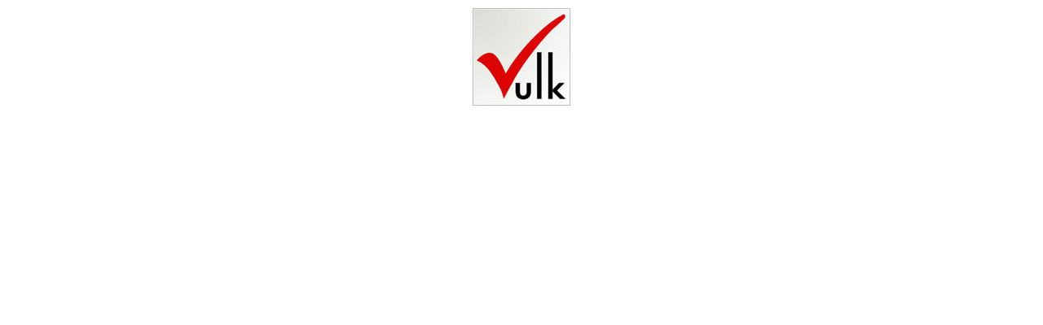

--- FILE ---
content_type: text/html; charset=WINDOWS-1251
request_url: http://vulk.ru/
body_size: 557
content:
<!DOCTYPE HTML PUBLIC "-//W3C//DTD HTML 4.01 Transitional//EN" "http://www.w3.org/TR/html4/loose.dtd">
<html>
<head>
<title>Vulk.ru - веб-разработчик</title>
<link rel="stylesheet" href="/templates/style.css" type="text/css">
<meta http-equiv="Content-Type" content="text/html; charset=windows-1251">
<link rel="SHORTCUT ICON" href="http://www.vulk.ru/favicon.ico">
<meta name="Robots" content="ALL">
</head>
<body>

<p align="center"><img src="/templates/images/vulk.jpg" width="120" height="120" alt="Vulk" title="Vulk"></p>

</body>
</html>

--- FILE ---
content_type: text/css
request_url: http://vulk.ru/templates/style.css
body_size: 3189
content:
body {
	background: #FFFFFF;
	margin: 10px 10px 0px 10px;
	padding: 0px;
	font-family: Tahoma, Microsoft Sans Serif, Arial;
	font-size:14px;
	color:#000000;
}
table {
	border-collapse: collapse;
}
td {
	font-size:14px;
	padding: 0px;
	vertical-align: top;
	font-family: Tahoma, Microsoft Sans Serif, Arial;
	color:#000000;
}
a {
	color: #DC0200;
	text-decoration: none;
}
a:hover {
	text-decoration: underline;
}
a:visited {
	color: #B40504;
}

img, p, div {
	margin: 0px;
	border: none;
}
ul {
	margin-top: 0px;
}
h1, h2, h3, h4, h5 {
	margin-top: 5px;
	margin-bottom: 0px;
}
h1 {
	font-size: 160%;
	letter-spacing: 0.1em;
}
h2 {
	font-size: 115%;
	letter-spacing: 0.05em;
}
h3 {
	font-size: 105%;
	letter-spacing: 0.05em;
}
h4 {
	font-size: 100%;
}
h5 {
	font-size: 100%;
}
h1:first-letter, h2:first-letter, h3:first-letter, h4:first-letter, h5:first-letter, h6:first-letter {
	color: #DC0200;
	text-transform:uppercase;
}

.t_main {
	width: 100%;
	height: 100%;
}
.t_main td {
	border:#000000 solid 0px;
}
td.logo {
	width: 120px;
	height: 120px;
}
td.menu {
	text-align: right;
	vertical-align: bottom;
	padding-left: 250px;
	color:#000000;
	font-size: 14px;
	font-weight: bold;
	white-space:nowrap;
}
td.menu div {
	margin-bottom: 2px;
}
a.menu, a.menu:visited {
	color:#000000;
	text-decoration: none;
	border-right:#FFFFFF solid 8px;
	padding-right: 5px;
	margin-right: 2px;
}
a.menu:hover {
	border-right:#DC0200 solid 8px;
	text-decoration: none;
}
div.menu {
	border-right:#DC0200 solid 10px;
	padding-right: 5px;
}
div.menu a, div.menu a:visited, div.menu a:hover {
	border-right: none;
	margin-right: 0px;
	padding-right: 0px;
}

td.submenu {
	vertical-align: bottom;
	width: 250px;
}
div.sub_menu {
	border-left:#DC0200 solid 1px;
	padding-left: 7px;
	text-align: left;
	font-weight: normal;
	font-size: 14px;
	white-space: nowrap;
}
div.sub_menu div {
	padding-bottom: 2px;
}
div.sub_menu_select:first-letter {
	color:#DC0200;
}
div.sub_menu a, div.sub_menu a:visited, div.sub_menu a:hover {
	color:#000000;
}
div.right {
	margin-top: 1.6em;
	padding: 10px 0px 0px 9px;
}


td.content {
	padding: 0px 15px 5px 10px;
	text-align:justify;
	letter-spacing: 0.1em;
}
div.path {
	font-size: 10px;
	padding-bottom: 8px;
}
td.content p {
	margin-bottom: 10px;
}
td.bottom {
	padding: 10px 15px 0px 10px;
	height: 30px;
	text-align: center;
}
td.rbottom {
	padding: 10px 5px 0px 9px;
}

/* form */
.in_form_add_form {
	color: #000000;
	background: #FFFFFF;
	border: #BCBCBC solid 1px;
	width: 200px;
}
.ta_form_add_form {
	color: #000000;
	background: #FFFFFF;
	border: #BCBCBC solid 1px;
	width: 400px;
	height: 200px;
}
.b_form_add_form {
	color: #000000;
	background: #FFFFFF;
	border: #BCBCBC solid 1px;
	width: 200px;
}
.t_form_add {
}
.t_form_add td {
	padding: 2px 10px 2px 0px;
}


table.t_border {
	border-top: #BCBCBC solid 1px;
	border-left: #BCBCBC solid 1px;
}
table.t_border td {
	border-bottom: #BCBCBC solid 1px;
	border-right: #BCBCBC solid 1px;
	padding: 2px 4px 2px 4px;
}
